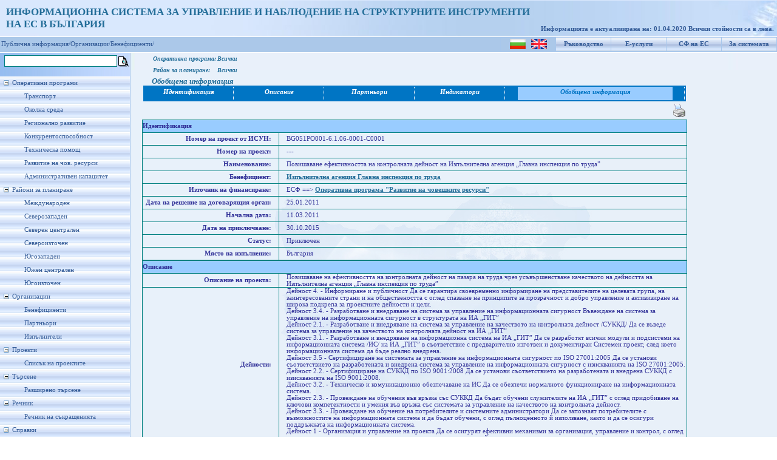

--- FILE ---
content_type: text/html; charset=utf-8
request_url: https://umispublic.government.bg/srchProjectInfo.aspx?org=beneficient&id=45753
body_size: 107808
content:

<!DOCTYPE html PUBLIC "-//W3C//DTD XHTML 1.0 Strict//EN" "http://www.w3.org/TR/xhtml1/DTD/xhtml1-strict.dtd">
<html xmlns="http://www.w3.org/1999/xhtml" xml:lang="en">
<head id="Head1"><meta http-equiv="X-UA-Compatible" content="IE=EmulateIE7" /><title>
	Проект - Обобщена информация
</title><link href="App_Themes/ThemeUmisPub/StyleSheet.css" rel="stylesheet" type="text/css" /><link rel="icon" type="image/ico" href="App_Themes/ThemeUmisPub/Images/favicon.ICO" /><link rel="shortcut icon" href="App_Themes/ThemeUmisPub/Images/favicon.ICO" />
    
    <script type="text/javascript">
        function clickFButton(e, buttonid) {
            var evt = e ? e : window.event;
            var bt = document.getElementById(buttonid);
            if (bt) {
                if (evt.keyCode == 13) {
                    bt.click();
                    return false;
                }
            }
        }   
    </script>
<link href="App_Themes/ThemeUmisPub/StyleSheet.css" type="text/css" rel="stylesheet" /><style type="text/css">
	.tvMainMenu_0 { text-decoration:none; }
	.tvMainMenu_1 { width:214px;padding:5px 0px 5px 0px; }
	.tvMainMenu_2 { border-style:none; }
	.tvMainMenu_3 { width:100%; }

</style></head>
<body class="MasterBodyClass">
    <form method="post" action="srchProjectInfo.aspx?org=beneficient&amp;id=45753" id="form1">
<div class="aspNetHidden">
<input type="hidden" name="tvMainMenu_ExpandState" id="tvMainMenu_ExpandState" value="ennnnnnnennnnnnnennnenenenen" />
<input type="hidden" name="tvMainMenu_SelectedNode" id="tvMainMenu_SelectedNode" value="" />
<input type="hidden" name="__EVENTTARGET" id="__EVENTTARGET" value="" />
<input type="hidden" name="__EVENTARGUMENT" id="__EVENTARGUMENT" value="" />
<input type="hidden" name="tvMainMenu_PopulateLog" id="tvMainMenu_PopulateLog" value="" />
<input type="hidden" name="__VIEWSTATE" id="__VIEWSTATE" value="/[base64]/[base64]/RitC70L3QuNGC0LXQu9C90LAg0LDQs9C10L3RhtC40Y8g4oCe0JPQu9Cw0LLQvdCwINC40L3RgdC/0LXQutGG0LjRjyDQv9C+INGC0YDRg9C00LDigJ1kZAIRDw8WBB8ABVfQmNC30L/RitC70L3QuNGC0LXQu9C90LAg0LDQs9C10L3RhtC40Y8g0JPQu9Cw0LLQvdCwINC40L3RgdC/0LXQutGG0LjRjyDQv9C+INGC0YDRg9C00LAeC05hdmlnYXRlVXJsBTRpQmVuZWZpY2llbnRQcm9qZWN0cy5hc3B4P29yZz1iZW5lZmljaWVudCZiZW5lZj0zMTc1ZGQCFQ8PFgIfAAUO0JXQodCkICAgPT0+ICBkZAIXDw8WBB8ABWDQntC/0LXRgNCw0YLQuNCy0L3QsCDQv9GA0L7Qs9GA0LDQvNCwICAi0KDQsNC30LLQuNGC0LjQtSDQvdCwINGH0L7QstC10YjQutC40YLQtSDRgNC10YHRg9GA0YHQuCIfBgUcb3BPUFByb2ZpbGVGaW5FeGVjLmFzcHg/[base64]/QsNC30LDRgNCwINC90LAg0YLRgNGD0LTQsCDRh9GA0LXQtyDRg9GB0YrQstGK0YDRiNC10L3RgdGC0LLQsNC90LUg0LrQsNGH0LXRgdGC0LLQvtGC0L4g0L3QsCDQtNC10LnQvdC+0YHRgtGC0LAg0L3QsCDQmNC30L/RitC70L3QuNGC0LXQu9C90LAg0LDQs9C10L3RhtC40Y8g4oCe0JPQu9Cw0LLQvdCwINC40L3RgdC/0LXQutGG0LjRjyDQv9C+INGC0YDRg9C00LDigJ1kZAIJDw8WAh8ABfsf0JTQtdC50L3QvtGB0YIgNC4gLSDQmNC90YTQvtGA0LzQuNGA0LDQvdC1INC4INC/[base64]/0LAsINC90LAg0LfQsNC40L3RgtC10YDQtdGB0L7QstCw0L3QuNGC0LUg0YHRgtGA0LDQvdC4INC4INC90LAg0L7QsdGJ0LXRgdGC0LLQtdC90L7RgdGC0YLQsCDRgSDQvtCz0LvQtdC0INGB0L/QsNC30LLQsNC90LUg0L3QsCDQv9GA0LjQvdGG0LjQv9C40YLQtSDQt9CwINC/0YDQvtC30YDQsNGH0L3QvtGB0YIg0Lgg0LTQvtCx0YDQviDRg9C/0YDQsNCy0LvQtdC90LjQtSDQuCDQsNC60YLQuNCy0LjQt9C40YDQsNC90LUg0L3QsCDRiNC40YDQvtC60LAg0L/QvtC00LrRgNC10L/QsCDQt9CwINC/[base64]/0YDQsNCy0LvQtdC90LjQtSDQvdCwINC40L3RhNC+0YDQvNCw0YbQuNC+0L3QvdCw0YLQsCDRgdC40LPRg9GA0L3QvtGB0YIg0JLRitCy0LXQttC00LDQvdC1INC90LAg0YHQuNGB0YLQtdC80LAg0LfQsCDRg9C/[base64]/0YDQsNCy0LvQtdC90LjQtSDQvdCwINC60LDRh9C10YHRgtCy0L7RgtC+INC90LAg0LrQvtC90YLRgNC+0LvQvdCw0YLQsCDQtNC10LnQvdC+0YHRgiAv0KHQo9Ca0JrQlC8g0JTQsCDRgdC1INCy0YrQstC10LTQtSDRgdC40YHRgtC10LzQsCDQt9CwINGD0L/[base64]/RgiDQstGB0LjRh9C60Lgg0LzQvtC00YPQu9C4INC4INC/0L7QtNGB0LjRgdGC0LXQvNC4INC90LAg0LjQvdGE0L7RgNC80LDRhtC40L7QvdC90LDRgtCwINGB0LjRgdGC0LXQvNCwIC/[base64]/[base64]/0L4gSVNPIDI3MDAxOjIwMDUg0JTQsCDRgdC1INGD0YHRgtCw0L3QvtCy0Lgg0YHRitC+0YLQstC10YLRgdGC0LLQuNC10YLQviDQvdCwINGA0LDQt9GA0LDQsdC+0YLQtdC90LDRgtCwINC4INCy0L3QtdC00YDQtdC90LAg0YHQuNGB0YLQtdC80LAg0LfQsCDRg9C/0YDQsNCy0LvQtdC90LjQtSDQvdCwINC40L3RhNC+0YDQvNCw0YbQuNC+0L3QvdCw0YLQsCDRgdC40LPRg9GA0L3QvtGB0YIg0YEg0LjQt9C40YHQutCy0LDQvdC40Y/RgtCwINC90LAgSVNPIDI3MDAxOjIwMDUuPGJyLz7QlNC10LnQvdC+0YHRgiAyLjIuIC0g0KHQtdGA0YLQuNGE0LjRhtC40YDQsNC90LUg0L3QsCDQodCj0JrQmtCUINC/[base64]/0LXRh9Cw0LLQsNC90LUg0L3QsCDQmNChINCU0LAg0YHQtSDQvtCx0LXQt9C/[base64]/[base64]/RgNC+0LLQtdC20LTQsNC90LUg0L3QsCDQvtCx0YPRh9C10L3QuNC1INC90LAg0L/QvtGC0YDQtdCx0LjRgtC10LvQuNGC0LUg0Lgg0YHQuNGB0YLQtdC80L3QuNGC0LUg0LDQtNC80LjQvdC40YHRgtGA0LDRgtC+0YDQuCDQlNCwINGB0LUg0LfQsNC/0L7Qt9C90LDRj9GCINC/[base64]/0L7Qu9C30LLQsNC90LUsINC60LDQutGC0L4g0Lgg0LTQsCDRgdC1INC+0YHQuNCz0YPRgNC4INC/0L7QtNC00YDRitC20LrQsNGC0LAg0L3QsCDQuNC90YTQvtGA0LzQsNGG0LjQvtC90L3QsNGC0LAg0YHQuNGB0YLQtdC80LAuPGJyLz7QlNC10LnQvdC+0YHRgiAxIC0g0J7RgNCz0LDQvdC40LfQsNGG0LjRjyDQuCDRg9C/0YDQsNCy0LvQtdC90LjQtSDQvdCwINC/0YDQvtC10LrRgtCwINCU0LAg0YHQtSDQvtGB0LjQs9GD0YDRj9GCINC10YTQtdC60YLQuNCy0L3QuCDQvNC10YXQsNC90LjQt9C80Lgg0LfQsCDQvtGA0LPQsNC90LjQt9Cw0YbQuNGPLCDRg9C/0YDQsNCy0LvQtdC90LjQtSDQuCDQutC+0L3RgtGA0L7Quywg0YEg0L7Qs9C70LXQtCDQs9Cw0YDQsNC90YLQuNGA0LDQvdC1INC90LAg0YLQvtGH0L3QvtGC0L4g0Lgg0LrQsNGH0LXRgdGC0LLQtdC90L4g0LjQt9C/0YrQu9C90LXQvdC40LUg0L3QsCDQv9GA0L7QtdC60YLQvdC40YLQtSDQtNC10LnQvdC+0YHRgtC4INC4INC/[base64]/[base64]/b3JnPWJlbmVmaWNpZW50JmJlbmVmPTgwNDQfAAUZ0KDQmNCd0JAg0JHQqtCb0JPQkNCg0JjQr2RkAgYPZBYCAgEPDxYEHwYFNGlCZW5lZmljaWVudFByb2plY3RzLmFzcHg/b3JnPWJlbmVmaWNpZW50JmJlbmVmPTkzMjEfAAUwItCQ0JnQodCY0JTQltCV0J0g0JrQntCg0J/[base64]/b3JnPWJlbmVmaWNpZW50JmJlbmVmPTE4MDMzHwAFKtCh0YLQtdGE0LDQvSDQn9Cw0LLQu9C+0LIg0JPQtdC+0YDQs9C40LXQsmRkAg8PZBYCAgEPDxYEHwYFNWlCZW5lZmljaWVudFByb2plY3RzLmFzcHg/[base64]/[base64]/RgNC+0LzQvtCc0LDQs+KAnWRkAhQPZBYCAgEPDxYEHwYFNWlCZW5lZmljaWVudFByb2plY3RzLmFzcHg/[base64]/[base64]" />
</div>

<script type="text/javascript">
//<![CDATA[
var theForm = document.forms['form1'];
if (!theForm) {
    theForm = document.form1;
}
function __doPostBack(eventTarget, eventArgument) {
    if (!theForm.onsubmit || (theForm.onsubmit() != false)) {
        theForm.__EVENTTARGET.value = eventTarget;
        theForm.__EVENTARGUMENT.value = eventArgument;
        theForm.submit();
    }
}
//]]>
</script>


<script src="/WebResource.axd?d=hhGRNHHpwfmh68tv2C-ttcimOJtnB4WwVsbBRuuJI8J8tzlJzVnBrJdLE4zAdUKfJazdJmWQXqfp8m36vsy0VNpB_jFzofpFJpnQjgqP9vk1&amp;t=635646909235417272" type="text/javascript"></script>


<script src="/WebResource.axd?d=bG68W4VlT3ugJMXVmYKSCLahltytb1ginht92MYe86qQAZwY_jtwprMshcb8YeVQ2yoJaxaaCVTv39gCDN8YsYCv6yvnbdVOcJbPNH5XPHI1&amp;t=635646909235417272" type="text/javascript"></script>
<script type="text/javascript">
//<![CDATA[

    function TreeView_PopulateNodeDoCallBack(context,param) {
        WebForm_DoCallback(context.data.treeViewID,param,TreeView_ProcessNodeData,context,TreeView_ProcessNodeData,false);
    }
var tvMainMenu_Data = null;//]]>
</script>

<div class="aspNetHidden">

	<input type="hidden" name="__VIEWSTATEGENERATOR" id="__VIEWSTATEGENERATOR" value="131A82F7" />
	<input type="hidden" name="__EVENTVALIDATION" id="__EVENTVALIDATION" value="/wEWCwKP/ufrDALj7r9wAuruy+4NAvWH/bkJAoTpxa0EAu3kgEAC2vv8pgMCmrTQpAwC7M/Z2AwCt7TEiw4Cw7/8zQouzo95wrTq9Us6TDVz88YQztAthzh+SvTvJbC5WW5fsA==" />
</div>
    <div id="upbackground">
        <div id="wrapper" style="background-position: left">
            <div id="header" style="left: 0px; top: 0px">
                <div style="padding-top: 10px; padding-left: 10px; font-size: 13pt; font-weight: bold;
                    color: #246E99;">
                    <span id="lblTitle">ИНФОРМАЦИОННА СИСТЕМА ЗА УПРАВЛЕНИЕ И НАБЛЮДЕНИЕ НА СТРУКТУРНИТЕ ИНСТРУМЕНТИ<br />НА ЕС В БЪЛГАРИЯ</span>
                    
                </div>
                <div id="version">
                    &nbsp;
                    
                </div>
                <div id="user">
                    <span id="lblRefreshDate">Информацията е актуализирана на: 01.04.2020
 Всички стойности са в лева.</span>
                </div>
            </div>
        </div>
    </div>
    <div id="blueline">
        <table id="menuup">
            <tr>
                <td style="padding-top: 1px;">
                    <input type="image" name="ctl00$ibtnLanguage_BG" id="ibtnLanguage_BG" title="Български" src="App_Themes/ThemeUmisPub/Images/flag_bg.png" />
                    &nbsp;
                    <input type="image" name="ctl00$ibtnLanguage_EN" id="ibtnLanguage_EN" title="English" src="App_Themes/ThemeUmisPub/Images/flag_en.gif" />
                </td>
                <td>
                    <a id="hlHelp" title="Ръководство за потребителя" href="UGuide_ISUN_7_UMISPublic.doc" target="_blank">Ръководство</a>
                </td>
                <td>
                    <a id="hlEservices" title="Е-услуги за електронно подаване и електронно отчитане" href="https://eumis.government.bg/" target="_blank">Е-услуги</a>
                </td>
                <td>
                    <a id="hlEuFunds" title="Структурни фондове на Европейския съюз" href="http://eufunds.bg" target="_blank">СФ на ЕС</a>
                </td>
                <td>
                    <a id="hplAbout" title="Кратко описание на системата" href="About.aspx">За системата</a>
                </td>
            </tr>
        </table>
        
        <table id="menuup1">
            <tr>
                <td>
                    <a  style="color: #365d98; text-decoration: none" target="_self" href="Default.aspx">Публична информация/</a><a   style="color: #365d98; text-decoration: none" target="_self" href="iBeneficieries.aspx">Организации/</a><a  style="color: #365d98; text-decoration: none" target="_self" href="iBeneficieries.aspx">Бенефициенти/</a>
                </td>
            </tr>
        </table>
        
    </div>
    
    <table border="0" cellpadding="0" cellspacing="2">
        <tr>
            <td>
                <input name="ctl00$txtFastSrch" type="text" id="txtFastSrch" onkeypress="return clickFButton(event,&#39;ibtnFSearch&#39;)" style="font-size:Small;width: 180px; border: 1px solid teal;
                    margin: 1px 0px 1px 5px; font-family: Verdana; font-size: 12px;" />
            </td>
            <td style="padding-top: 4px;">
                <input type="image" name="ctl00$ibtnFSearch" id="ibtnFSearch" title="Търсенето се извършва по поне една от думите в израза" src="App_Themes/ThemeUmisPub/Images/Choice.gif" />
            </td>
        </tr>
    </table>
    <div id="mainbackground">
        <div id="leftcolumn">
            <div id="menuleft">
                <div>
                    <a href="#tvMainMenu_SkipLink"><img alt="Skip Navigation Links." src="/WebResource.axd?d=MuVnDyXXOBVNbygEaY7f56h1yU_Kz-McY5wKojWFLcKHyWSPsc7W61tuAvBSAtFr6Aq3JISFzWZ-pZXcrzBklu6xNb73evwP-D3LFwRjtD81&amp;t=635646909235417272" width="0" height="0" style="border-width:0px;" /></a><div id="tvMainMenu" class="MenuLeft" style="width:100%;">
	<table cellpadding="0" cellspacing="0" style="border-width:0;">
		<tr>
			<td><a id="tvMainMenun0" href="javascript:TreeView_ToggleNode(tvMainMenu_Data,0,document.getElementById(&#39;tvMainMenun0&#39;),&#39; &#39;,document.getElementById(&#39;tvMainMenun0Nodes&#39;))"><img src="/WebResource.axd?d=q8gJwtJHvIwkAnji2c5Apy9cus812dNroNLYA0Ej1ml919EzcU47VpKACf8IXZ8y942g7uYBVJ1cd_YUb6sW0r_A7OuShyoiUwWf3pYjk2a0V00U64jrmQ_tXer8QlrO0&amp;t=635646909235417272" alt="Collapse Оперативни програми" style="border-width:0;" /></a></td><td class="tvMainMenu_1" onmouseover="TreeView_HoverNode(tvMainMenu_Data, this)" onmouseout="TreeView_UnhoverNode(this)"><a class="tvMainMenu_0" href="/opOperationalProgramms.aspx" title="Информация за изпълнението на Оперативните програми" id="tvMainMenut0">Оперативни програми</a></td>
		</tr>
	</table><div id="tvMainMenun0Nodes" style="display:block;">
		<table cellpadding="0" cellspacing="0" style="border-width:0;">
			<tr>
				<td><div style="width:20px;height:1px"></div></td><td><img src="/WebResource.axd?d=RzmYCdUVu1j1oE40BVcgD3dzJbW0lNRuJXgMKr4YBftyxo3BT1XUG2sk_BwPH5I29oJZBObtx7Elw86BTlfa_OSXz14u-MJ1978qCEbW5OxE0RYo3gOTPf2pk95lccX_0&amp;t=635646909235417272" alt="" /></td><td class="tvMainMenu_1" onmouseover="TreeView_HoverNode(tvMainMenu_Data, this)" onmouseout="TreeView_UnhoverNode(this)"><a class="tvMainMenu_0" href="/opOPProfileFinExec.aspx?op=6" title="Профил на ОПТ - финансово изпълнение" id="tvMainMenut1">Транспорт</a></td>
			</tr>
		</table><table cellpadding="0" cellspacing="0" style="border-width:0;">
			<tr>
				<td><div style="width:20px;height:1px"></div></td><td><img src="/WebResource.axd?d=RzmYCdUVu1j1oE40BVcgD3dzJbW0lNRuJXgMKr4YBftyxo3BT1XUG2sk_BwPH5I29oJZBObtx7Elw86BTlfa_OSXz14u-MJ1978qCEbW5OxE0RYo3gOTPf2pk95lccX_0&amp;t=635646909235417272" alt="" /></td><td class="tvMainMenu_1" onmouseover="TreeView_HoverNode(tvMainMenu_Data, this)" onmouseout="TreeView_UnhoverNode(this)"><a class="tvMainMenu_0" href="/opOPProfileFinExec.aspx?op=7" title="Профил на ОПОС - финансово изпълнение" id="tvMainMenut2">Околна среда</a></td>
			</tr>
		</table><table cellpadding="0" cellspacing="0" style="border-width:0;">
			<tr>
				<td><div style="width:20px;height:1px"></div></td><td><img src="/WebResource.axd?d=RzmYCdUVu1j1oE40BVcgD3dzJbW0lNRuJXgMKr4YBftyxo3BT1XUG2sk_BwPH5I29oJZBObtx7Elw86BTlfa_OSXz14u-MJ1978qCEbW5OxE0RYo3gOTPf2pk95lccX_0&amp;t=635646909235417272" alt="" /></td><td class="tvMainMenu_1" onmouseover="TreeView_HoverNode(tvMainMenu_Data, this)" onmouseout="TreeView_UnhoverNode(this)"><a class="tvMainMenu_0" href="/opOPProfileFinExec.aspx?op=3" title="Профил на ОПРР - финансово изпълнение" id="tvMainMenut3">Регионално развитие</a></td>
			</tr>
		</table><table cellpadding="0" cellspacing="0" style="border-width:0;">
			<tr>
				<td><div style="width:20px;height:1px"></div></td><td><img src="/WebResource.axd?d=RzmYCdUVu1j1oE40BVcgD3dzJbW0lNRuJXgMKr4YBftyxo3BT1XUG2sk_BwPH5I29oJZBObtx7Elw86BTlfa_OSXz14u-MJ1978qCEbW5OxE0RYo3gOTPf2pk95lccX_0&amp;t=635646909235417272" alt="" /></td><td class="tvMainMenu_1" onmouseover="TreeView_HoverNode(tvMainMenu_Data, this)" onmouseout="TreeView_UnhoverNode(this)"><a class="tvMainMenu_0" href="/opOPProfileFinExec.aspx?op=5" title="Профил на ОПК - финансово изпълнение" id="tvMainMenut4">Конкурентоспособност</a></td>
			</tr>
		</table><table cellpadding="0" cellspacing="0" style="border-width:0;">
			<tr>
				<td><div style="width:20px;height:1px"></div></td><td><img src="/WebResource.axd?d=RzmYCdUVu1j1oE40BVcgD3dzJbW0lNRuJXgMKr4YBftyxo3BT1XUG2sk_BwPH5I29oJZBObtx7Elw86BTlfa_OSXz14u-MJ1978qCEbW5OxE0RYo3gOTPf2pk95lccX_0&amp;t=635646909235417272" alt="" /></td><td class="tvMainMenu_1" onmouseover="TreeView_HoverNode(tvMainMenu_Data, this)" onmouseout="TreeView_UnhoverNode(this)"><a class="tvMainMenu_0" href="/opOPProfileFinExec.aspx?op=4" title="Профил на ОПТП - финансово изпълнение" id="tvMainMenut5">Техническа помощ</a></td>
			</tr>
		</table><table cellpadding="0" cellspacing="0" style="border-width:0;">
			<tr>
				<td><div style="width:20px;height:1px"></div></td><td><img src="/WebResource.axd?d=RzmYCdUVu1j1oE40BVcgD3dzJbW0lNRuJXgMKr4YBftyxo3BT1XUG2sk_BwPH5I29oJZBObtx7Elw86BTlfa_OSXz14u-MJ1978qCEbW5OxE0RYo3gOTPf2pk95lccX_0&amp;t=635646909235417272" alt="" /></td><td class="tvMainMenu_1" onmouseover="TreeView_HoverNode(tvMainMenu_Data, this)" onmouseout="TreeView_UnhoverNode(this)"><a class="tvMainMenu_0" href="/opOPProfileFinExec.aspx?op=1" title="Профил на ОПРЧР - финансово изпълнение" id="tvMainMenut6">Развитие на чов. ресурси</a></td>
			</tr>
		</table><table cellpadding="0" cellspacing="0" style="border-width:0;">
			<tr>
				<td><div style="width:20px;height:1px"></div></td><td><img src="/WebResource.axd?d=RzmYCdUVu1j1oE40BVcgD3dzJbW0lNRuJXgMKr4YBftyxo3BT1XUG2sk_BwPH5I29oJZBObtx7Elw86BTlfa_OSXz14u-MJ1978qCEbW5OxE0RYo3gOTPf2pk95lccX_0&amp;t=635646909235417272" alt="" /></td><td class="tvMainMenu_1" onmouseover="TreeView_HoverNode(tvMainMenu_Data, this)" onmouseout="TreeView_UnhoverNode(this)"><a class="tvMainMenu_0" href="/opOPProfileFinExec.aspx?op=2" title="Профил на ОПАК - финансово изпълнение" id="tvMainMenut7">Административен капацитет</a></td>
			</tr>
		</table>
	</div><table cellpadding="0" cellspacing="0" style="border-width:0;">
		<tr>
			<td><a id="tvMainMenun8" href="javascript:TreeView_ToggleNode(tvMainMenu_Data,8,document.getElementById(&#39;tvMainMenun8&#39;),&#39; &#39;,document.getElementById(&#39;tvMainMenun8Nodes&#39;))"><img src="/WebResource.axd?d=q8gJwtJHvIwkAnji2c5Apy9cus812dNroNLYA0Ej1ml919EzcU47VpKACf8IXZ8y942g7uYBVJ1cd_YUb6sW0r_A7OuShyoiUwWf3pYjk2a0V00U64jrmQ_tXer8QlrO0&amp;t=635646909235417272" alt="Collapse Райони за планиране" style="border-width:0;" /></a></td><td class="tvMainMenu_1" onmouseover="TreeView_HoverNode(tvMainMenu_Data, this)" onmouseout="TreeView_UnhoverNode(this)"><a class="tvMainMenu_0" href="/prPlanningRegions.aspx?pr=4" title="Райони за планиране" id="tvMainMenut8">Райони за планиране</a></td>
		</tr>
	</table><div id="tvMainMenun8Nodes" style="display:block;">
		<table cellpadding="0" cellspacing="0" style="border-width:0;">
			<tr>
				<td><div style="width:20px;height:1px"></div></td><td><img src="/WebResource.axd?d=RzmYCdUVu1j1oE40BVcgD3dzJbW0lNRuJXgMKr4YBftyxo3BT1XUG2sk_BwPH5I29oJZBObtx7Elw86BTlfa_OSXz14u-MJ1978qCEbW5OxE0RYo3gOTPf2pk95lccX_0&amp;t=635646909235417272" alt="" /></td><td class="tvMainMenu_1" onmouseover="TreeView_HoverNode(tvMainMenu_Data, this)" onmouseout="TreeView_UnhoverNode(this)"><a class="tvMainMenu_0" href="/prPlanningRegions.aspx?pr=999" title="Международен" id="tvMainMenut9">Международен</a></td>
			</tr>
		</table><table cellpadding="0" cellspacing="0" style="border-width:0;">
			<tr>
				<td><div style="width:20px;height:1px"></div></td><td><img src="/WebResource.axd?d=RzmYCdUVu1j1oE40BVcgD3dzJbW0lNRuJXgMKr4YBftyxo3BT1XUG2sk_BwPH5I29oJZBObtx7Elw86BTlfa_OSXz14u-MJ1978qCEbW5OxE0RYo3gOTPf2pk95lccX_0&amp;t=635646909235417272" alt="" /></td><td class="tvMainMenu_1" onmouseover="TreeView_HoverNode(tvMainMenu_Data, this)" onmouseout="TreeView_UnhoverNode(this)"><a class="tvMainMenu_0" href="/prPlanningRegions.aspx?pr=1003" title="Северозападен" id="tvMainMenut10">Северозападен</a></td>
			</tr>
		</table><table cellpadding="0" cellspacing="0" style="border-width:0;">
			<tr>
				<td><div style="width:20px;height:1px"></div></td><td><img src="/WebResource.axd?d=RzmYCdUVu1j1oE40BVcgD3dzJbW0lNRuJXgMKr4YBftyxo3BT1XUG2sk_BwPH5I29oJZBObtx7Elw86BTlfa_OSXz14u-MJ1978qCEbW5OxE0RYo3gOTPf2pk95lccX_0&amp;t=635646909235417272" alt="" /></td><td class="tvMainMenu_1" onmouseover="TreeView_HoverNode(tvMainMenu_Data, this)" onmouseout="TreeView_UnhoverNode(this)"><a class="tvMainMenu_0" href="/prPlanningRegions.aspx?pr=1001" title="Северен централен" id="tvMainMenut11">Северен централен</a></td>
			</tr>
		</table><table cellpadding="0" cellspacing="0" style="border-width:0;">
			<tr>
				<td><div style="width:20px;height:1px"></div></td><td><img src="/WebResource.axd?d=RzmYCdUVu1j1oE40BVcgD3dzJbW0lNRuJXgMKr4YBftyxo3BT1XUG2sk_BwPH5I29oJZBObtx7Elw86BTlfa_OSXz14u-MJ1978qCEbW5OxE0RYo3gOTPf2pk95lccX_0&amp;t=635646909235417272" alt="" /></td><td class="tvMainMenu_1" onmouseover="TreeView_HoverNode(tvMainMenu_Data, this)" onmouseout="TreeView_UnhoverNode(this)"><a class="tvMainMenu_0" href="/prPlanningRegions.aspx?pr=1002" title="Североизточен" id="tvMainMenut12">Североизточен</a></td>
			</tr>
		</table><table cellpadding="0" cellspacing="0" style="border-width:0;">
			<tr>
				<td><div style="width:20px;height:1px"></div></td><td><img src="/WebResource.axd?d=RzmYCdUVu1j1oE40BVcgD3dzJbW0lNRuJXgMKr4YBftyxo3BT1XUG2sk_BwPH5I29oJZBObtx7Elw86BTlfa_OSXz14u-MJ1978qCEbW5OxE0RYo3gOTPf2pk95lccX_0&amp;t=635646909235417272" alt="" /></td><td class="tvMainMenu_1" onmouseover="TreeView_HoverNode(tvMainMenu_Data, this)" onmouseout="TreeView_UnhoverNode(this)"><a class="tvMainMenu_0" href="/prPlanningRegions.aspx?pr=1006" title="Югозападен" id="tvMainMenut13">Югозападен</a></td>
			</tr>
		</table><table cellpadding="0" cellspacing="0" style="border-width:0;">
			<tr>
				<td><div style="width:20px;height:1px"></div></td><td><img src="/WebResource.axd?d=RzmYCdUVu1j1oE40BVcgD3dzJbW0lNRuJXgMKr4YBftyxo3BT1XUG2sk_BwPH5I29oJZBObtx7Elw86BTlfa_OSXz14u-MJ1978qCEbW5OxE0RYo3gOTPf2pk95lccX_0&amp;t=635646909235417272" alt="" /></td><td class="tvMainMenu_1" onmouseover="TreeView_HoverNode(tvMainMenu_Data, this)" onmouseout="TreeView_UnhoverNode(this)"><a class="tvMainMenu_0" href="/prPlanningRegions.aspx?pr=1004" title="Южен централен" id="tvMainMenut14">Южен централен</a></td>
			</tr>
		</table><table cellpadding="0" cellspacing="0" style="border-width:0;">
			<tr>
				<td><div style="width:20px;height:1px"></div></td><td><img src="/WebResource.axd?d=RzmYCdUVu1j1oE40BVcgD3dzJbW0lNRuJXgMKr4YBftyxo3BT1XUG2sk_BwPH5I29oJZBObtx7Elw86BTlfa_OSXz14u-MJ1978qCEbW5OxE0RYo3gOTPf2pk95lccX_0&amp;t=635646909235417272" alt="" /></td><td class="tvMainMenu_1" onmouseover="TreeView_HoverNode(tvMainMenu_Data, this)" onmouseout="TreeView_UnhoverNode(this)"><a class="tvMainMenu_0" href="/prPlanningRegions.aspx?pr=1005" title="Югоизточен" id="tvMainMenut15">Югоизточен</a></td>
			</tr>
		</table>
	</div><table cellpadding="0" cellspacing="0" style="border-width:0;">
		<tr>
			<td><a id="tvMainMenun16" href="javascript:TreeView_ToggleNode(tvMainMenu_Data,16,document.getElementById(&#39;tvMainMenun16&#39;),&#39; &#39;,document.getElementById(&#39;tvMainMenun16Nodes&#39;))"><img src="/WebResource.axd?d=q8gJwtJHvIwkAnji2c5Apy9cus812dNroNLYA0Ej1ml919EzcU47VpKACf8IXZ8y942g7uYBVJ1cd_YUb6sW0r_A7OuShyoiUwWf3pYjk2a0V00U64jrmQ_tXer8QlrO0&amp;t=635646909235417272" alt="Collapse Организации" style="border-width:0;" /></a></td><td class="tvMainMenu_1"><span class="tvMainMenu_0" title="Организации" id="tvMainMenut16">Организации</span></td>
		</tr>
	</table><div id="tvMainMenun16Nodes" style="display:block;">
		<table cellpadding="0" cellspacing="0" style="border-width:0;">
			<tr>
				<td><div style="width:20px;height:1px"></div></td><td><img src="/WebResource.axd?d=RzmYCdUVu1j1oE40BVcgD3dzJbW0lNRuJXgMKr4YBftyxo3BT1XUG2sk_BwPH5I29oJZBObtx7Elw86BTlfa_OSXz14u-MJ1978qCEbW5OxE0RYo3gOTPf2pk95lccX_0&amp;t=635646909235417272" alt="" /></td><td class="tvMainMenu_1" onmouseover="TreeView_HoverNode(tvMainMenu_Data, this)" onmouseout="TreeView_UnhoverNode(this)"><a class="tvMainMenu_0" href="/iBeneficieries.aspx" title="Бенефициенти" id="tvMainMenut17">Бенефициенти</a></td>
			</tr>
		</table><table cellpadding="0" cellspacing="0" style="border-width:0;">
			<tr>
				<td><div style="width:20px;height:1px"></div></td><td><img src="/WebResource.axd?d=RzmYCdUVu1j1oE40BVcgD3dzJbW0lNRuJXgMKr4YBftyxo3BT1XUG2sk_BwPH5I29oJZBObtx7Elw86BTlfa_OSXz14u-MJ1978qCEbW5OxE0RYo3gOTPf2pk95lccX_0&amp;t=635646909235417272" alt="" /></td><td class="tvMainMenu_1" onmouseover="TreeView_HoverNode(tvMainMenu_Data, this)" onmouseout="TreeView_UnhoverNode(this)"><a class="tvMainMenu_0" href="/iPartners.aspx" title="Партньори" id="tvMainMenut18">Партньори</a></td>
			</tr>
		</table><table cellpadding="0" cellspacing="0" style="border-width:0;">
			<tr>
				<td><div style="width:20px;height:1px"></div></td><td><img src="/WebResource.axd?d=RzmYCdUVu1j1oE40BVcgD3dzJbW0lNRuJXgMKr4YBftyxo3BT1XUG2sk_BwPH5I29oJZBObtx7Elw86BTlfa_OSXz14u-MJ1978qCEbW5OxE0RYo3gOTPf2pk95lccX_0&amp;t=635646909235417272" alt="" /></td><td class="tvMainMenu_1" onmouseover="TreeView_HoverNode(tvMainMenu_Data, this)" onmouseout="TreeView_UnhoverNode(this)"><a class="tvMainMenu_0" href="/iExecutors.aspx" title="Изпълнители" id="tvMainMenut19">Изпълнители</a></td>
			</tr>
		</table>
	</div><table cellpadding="0" cellspacing="0" style="border-width:0;">
		<tr>
			<td><a id="tvMainMenun20" href="javascript:TreeView_ToggleNode(tvMainMenu_Data,20,document.getElementById(&#39;tvMainMenun20&#39;),&#39; &#39;,document.getElementById(&#39;tvMainMenun20Nodes&#39;))"><img src="/WebResource.axd?d=q8gJwtJHvIwkAnji2c5Apy9cus812dNroNLYA0Ej1ml919EzcU47VpKACf8IXZ8y942g7uYBVJ1cd_YUb6sW0r_A7OuShyoiUwWf3pYjk2a0V00U64jrmQ_tXer8QlrO0&amp;t=635646909235417272" alt="Collapse Проекти" style="border-width:0;" /></a></td><td class="tvMainMenu_1"><span class="tvMainMenu_0" title="Проекти" id="tvMainMenut20">Проекти</span></td>
		</tr>
	</table><div id="tvMainMenun20Nodes" style="display:block;">
		<table cellpadding="0" cellspacing="0" style="border-width:0;">
			<tr>
				<td><div style="width:20px;height:1px"></div></td><td><img src="/WebResource.axd?d=RzmYCdUVu1j1oE40BVcgD3dzJbW0lNRuJXgMKr4YBftyxo3BT1XUG2sk_BwPH5I29oJZBObtx7Elw86BTlfa_OSXz14u-MJ1978qCEbW5OxE0RYo3gOTPf2pk95lccX_0&amp;t=635646909235417272" alt="" /></td><td class="tvMainMenu_1" onmouseover="TreeView_HoverNode(tvMainMenu_Data, this)" onmouseout="TreeView_UnhoverNode(this)"><a class="tvMainMenu_0" href="/prProcedureProjectsInfo.aspx?op=-1&amp;proc=-2&amp;clear=1" title="Списък на проектите" id="tvMainMenut21">Списък на проектите</a></td>
			</tr>
		</table>
	</div><table cellpadding="0" cellspacing="0" style="border-width:0;">
		<tr>
			<td><a id="tvMainMenun22" href="javascript:TreeView_ToggleNode(tvMainMenu_Data,22,document.getElementById(&#39;tvMainMenun22&#39;),&#39; &#39;,document.getElementById(&#39;tvMainMenun22Nodes&#39;))"><img src="/WebResource.axd?d=q8gJwtJHvIwkAnji2c5Apy9cus812dNroNLYA0Ej1ml919EzcU47VpKACf8IXZ8y942g7uYBVJ1cd_YUb6sW0r_A7OuShyoiUwWf3pYjk2a0V00U64jrmQ_tXer8QlrO0&amp;t=635646909235417272" alt="Collapse Търсене" style="border-width:0;" /></a></td><td class="tvMainMenu_1"><span class="tvMainMenu_0" title="Търсене" id="tvMainMenut22">Търсене</span></td>
		</tr>
	</table><div id="tvMainMenun22Nodes" style="display:block;">
		<table cellpadding="0" cellspacing="0" style="border-width:0;">
			<tr>
				<td><div style="width:20px;height:1px"></div></td><td><img src="/WebResource.axd?d=RzmYCdUVu1j1oE40BVcgD3dzJbW0lNRuJXgMKr4YBftyxo3BT1XUG2sk_BwPH5I29oJZBObtx7Elw86BTlfa_OSXz14u-MJ1978qCEbW5OxE0RYo3gOTPf2pk95lccX_0&amp;t=635646909235417272" alt="" /></td><td class="tvMainMenu_1" onmouseover="TreeView_HoverNode(tvMainMenu_Data, this)" onmouseout="TreeView_UnhoverNode(this)"><a class="tvMainMenu_0" href="/srchExtSearch.aspx" title="Разширено търсене" id="tvMainMenut23">Разширено търсене</a></td>
			</tr>
		</table>
	</div><table cellpadding="0" cellspacing="0" style="border-width:0;">
		<tr>
			<td><a id="tvMainMenun24" href="javascript:TreeView_ToggleNode(tvMainMenu_Data,24,document.getElementById(&#39;tvMainMenun24&#39;),&#39; &#39;,document.getElementById(&#39;tvMainMenun24Nodes&#39;))"><img src="/WebResource.axd?d=q8gJwtJHvIwkAnji2c5Apy9cus812dNroNLYA0Ej1ml919EzcU47VpKACf8IXZ8y942g7uYBVJ1cd_YUb6sW0r_A7OuShyoiUwWf3pYjk2a0V00U64jrmQ_tXer8QlrO0&amp;t=635646909235417272" alt="Collapse Речник" style="border-width:0;" /></a></td><td class="tvMainMenu_1"><span class="tvMainMenu_0" title="Речник" id="tvMainMenut24">Речник</span></td>
		</tr>
	</table><div id="tvMainMenun24Nodes" style="display:block;">
		<table cellpadding="0" cellspacing="0" style="border-width:0;">
			<tr>
				<td><div style="width:20px;height:1px"></div></td><td><img src="/WebResource.axd?d=RzmYCdUVu1j1oE40BVcgD3dzJbW0lNRuJXgMKr4YBftyxo3BT1XUG2sk_BwPH5I29oJZBObtx7Elw86BTlfa_OSXz14u-MJ1978qCEbW5OxE0RYo3gOTPf2pk95lccX_0&amp;t=635646909235417272" alt="" /></td><td class="tvMainMenu_1" onmouseover="TreeView_HoverNode(tvMainMenu_Data, this)" onmouseout="TreeView_UnhoverNode(this)"><a class="tvMainMenu_0" href="/Dictionary.aspx" title="Речник на съкращенията" id="tvMainMenut25">Речник на съкращенията</a></td>
			</tr>
		</table>
	</div><table cellpadding="0" cellspacing="0" style="border-width:0;">
		<tr>
			<td><a id="tvMainMenun26" href="javascript:TreeView_ToggleNode(tvMainMenu_Data,26,document.getElementById(&#39;tvMainMenun26&#39;),&#39; &#39;,document.getElementById(&#39;tvMainMenun26Nodes&#39;))"><img src="/WebResource.axd?d=q8gJwtJHvIwkAnji2c5Apy9cus812dNroNLYA0Ej1ml919EzcU47VpKACf8IXZ8y942g7uYBVJ1cd_YUb6sW0r_A7OuShyoiUwWf3pYjk2a0V00U64jrmQ_tXer8QlrO0&amp;t=635646909235417272" alt="Collapse Справки" style="border-width:0;" /></a></td><td class="tvMainMenu_1"><span class="tvMainMenu_0" title="Справки" id="tvMainMenut26">Справки</span></td>
		</tr>
	</table><div id="tvMainMenun26Nodes" style="display:block;">
		<table cellpadding="0" cellspacing="0" style="border-width:0;">
			<tr>
				<td><div style="width:20px;height:1px"></div></td><td><img src="/WebResource.axd?d=RzmYCdUVu1j1oE40BVcgD3dzJbW0lNRuJXgMKr4YBftyxo3BT1XUG2sk_BwPH5I29oJZBObtx7Elw86BTlfa_OSXz14u-MJ1978qCEbW5OxE0RYo3gOTPf2pk95lccX_0&amp;t=635646909235417272" alt="" /></td><td class="tvMainMenu_1" onmouseover="TreeView_HoverNode(tvMainMenu_Data, this)" onmouseout="TreeView_UnhoverNode(this)"><a class="tvMainMenu_0" href="/rptReports.aspx" title="Справки публичен модул" id="tvMainMenut27">Справки публичен модул</a></td>
			</tr>
		</table>
	</div>
</div><a id="tvMainMenu_SkipLink"></a>
                    &nbsp;
                    
                    <div id="eu">
                    </div>
                </div>
            </div>
        </div>
        <div id="titlecontent">
            
<table>
    <tr>
        <td>
            <span id="ctlProgramRegionLevel1_Label1" style="color:#246E99;font-size:X-Small;">Оперативна програма:</span>
        </td>
        <td>
            <span id="ctlProgramRegionLevel1_lblProgrm" style="color:#246E99;font-size:X-Small;">Всички</span>
        </td>
        <td>
            
            
            
        </td>
    </tr>
    <tr>
        <td>
            <span id="ctlProgramRegionLevel1_Label2" style="color:#246E99;font-size:X-Small;">Район за планиране:</span>
        </td>
        <td>
            <span id="ctlProgramRegionLevel1_lblRegion" style="color:#246E99;font-size:X-Small;">Всички</span>
        </td>
        <td width="15">
            &nbsp;
        </td>
    </tr>
</table>

            <span id="lblContent" style="color:#246E99;font-size:Small;">Обобщена информация</span>
        </div>
        <div id="contentwrapperDebt">
            &nbsp;
    <br />
    <br />
    <table style="width: 100%; padding-right: 0px; padding-left: 0px; padding-bottom: 0px;
        margin: 0px; padding-top: 0px;">
        <tr>
            <td style="width: 100%" colspan="2">
                <table id="menuinside" style="top: 0px; right: 0px; width: 90%">
                    <tr>
                        <td style="height: 22px; width: 15%; text-align: center;" align="center">
                            <a id="ContentPlaceHolder1_lnkButtonIdentification" href="javascript:__doPostBack(&#39;ctl00$ContentPlaceHolder1$lnkButtonIdentification&#39;,&#39;&#39;)" style="display:inline-block;background-color:#0075C4;height:22px;width:90%;">Идентификация</a>
                        </td>
                        <td style="height: 22px; width: 15%; text-align: center;" align="center">
                            <a id="ContentPlaceHolder1_lnkButtonDescription" href="javascript:__doPostBack(&#39;ctl00$ContentPlaceHolder1$lnkButtonDescription&#39;,&#39;&#39;)" style="display:inline-block;background-color:#0075C4;height:22px;width:90%;">Описание</a>
                        </td>
                        <td style="height: 22px; width: 15%; text-align: center;" align="center">
                            <a id="ContentPlaceHolder1_lnkButtonPartners" href="javascript:__doPostBack(&#39;ctl00$ContentPlaceHolder1$lnkButtonPartners&#39;,&#39;&#39;)" style="display:inline-block;background-color:#0075C4;height:22px;width:90%;">Партньори</a>
                        </td>
                        
                        <td style="height: 22px; width: 15%; text-align: center;" align="center">
                            <a id="ContentPlaceHolder1_lnkButtonIndicators" href="javascript:__doPostBack(&#39;ctl00$ContentPlaceHolder1$lnkButtonIndicators&#39;,&#39;&#39;)" style="display:inline-block;background-color:#0075C4;height:22px;width:90%;">Индикатори</a>
                        </td>
                        
                        <td style="height: 22px; width: 30%; text-align: center;" align="center">
                            <a id="ContentPlaceHolder1_lnkButtonFullInfo" href="javascript:__doPostBack(&#39;ctl00$ContentPlaceHolder1$lnkButtonFullInfo&#39;,&#39;&#39;)" style="display:inline-block;color:#0075C4;background-color:#99CCFF;height:22px;width:90%;">Обобщена информация</a>
                        </td>
                    </tr>
                </table>
            </td>
        </tr>
    </table>
    <table style="padding-right: 0px; padding-left: 0px; padding-bottom: 0px; margin: 0px;
        width: 90%; padding-top: 0px">
        <tr>
            <td style="width: 95%">
            </td>
            <td style="width: 5%" align="right">
                <input type="image" name="ctl00$ContentPlaceHolder1$ibtnPrint" id="ContentPlaceHolder1_ibtnPrint" title="Печат" src="App_Themes/ThemeUmisPub/Images/print.gif" />
            </td>
        </tr>
    </table>
    <div id="ContentPlaceHolder1_divIdentification">
        <table class="InfoTable">
            <tr class="InfoHeader">
                <td style="width: 100%" colspan="2">
                    Идентификация
                </td>
            </tr>
            <tr>
                <td class="InfoLeftColumn">
                    Номер на проект от ИСУН:
                </td>
                <td class="InfoRightColumn">
                    <span id="ContentPlaceHolder1_lblProjectNameISUN_Text" class="InfoLabel">BG051PO001-6.1.06-0001-C0001</span>
                </td>
            </tr>
            <tr>
                <td class="InfoLeftColumn">
                    Номер на проект:
                </td>
                <td class="InfoRightColumn">
                    <span id="ContentPlaceHolder1_lblProjectNumber_Text" class="InfoLabel">---</span>
                </td>
            </tr>
            <tr>
                <td class="InfoLeftColumn">
                    Наименование:
                </td>
                <td class="InfoRightColumn">
                    <span id="ContentPlaceHolder1_lblTitle_Text" class="InfoLabel">Повишаване ефективността на контролната дейност на Изпълнителна агенция „Главна инспекция по труда”</span>
                </td>
            </tr>
            <tr>
                <td class="InfoLeftColumn">
                    Бенефициент:
                </td>
                <td class="InfoRightColumn">
                    <a id="ContentPlaceHolder1_hplBeneficient" class="InfoLabel" href="iBeneficientProjects.aspx?org=beneficient&amp;benef=3175" target="_parent" style="font-weight:bold;">Изпълнителна агенция Главна инспекция по труда</a>
                    
                </td>
            </tr>
            <tr>
                <td class="InfoLeftColumn">
                    Източник на финансиране:
                </td>
                <td class="InfoRightColumn">
                    <span id="ContentPlaceHolder1_lblPartnersFinanceSource" class="InfoLabel">ЕСФ   ==>  </span>
                    <a id="ContentPlaceHolder1_hplOperativeProgram" class="InfoLabel" href="opOPProfileFinExec.aspx?op=1" target="_parent" style="font-weight:bold;">Оперативна програма  "Развитие на човешките ресурси"</a>
                </td>
            </tr>
            <tr>
                <td class="InfoLeftColumn">
                    Дата на решение на договарящия орган:
                </td>
                <td class="InfoRightColumn">
                    <span id="ContentPlaceHolder1_lblRealApproved_Text" class="InfoLabel">25.01.2011</span>
                </td>
            </tr>
            <tr>
                <td class="InfoLeftColumn">
                    Начална дата:
                </td>
                <td class="InfoRightColumn">
                    <span id="ContentPlaceHolder1_lblProjectStart_Text" class="InfoLabel">11.03.2011</span>
                </td>
            </tr>
            <tr>
                <td class="InfoLeftColumn">
                    Дата на приключване:
                </td>
                <td class="InfoRightColumn">
                    <span id="ContentPlaceHolder1_lblProjectEnd_Text" class="InfoLabel">30.10.2015</span>
                </td>
            </tr>
            <tr>
                <td class="InfoLeftColumn">
                    Статус:
                </td>
                <td class="InfoRightColumn">
                    <span id="ContentPlaceHolder1_lblProjectStatus_Text" class="InfoLabel">Приключен</span>
                </td>
            </tr>
            <tr>
                <td class="InfoLeftColumn">
                    Място на изпълнение:
                </td>
                <td class="InfoRightColumn">
                    <span id="ContentPlaceHolder1_lblProjectRegion_Text" class="InfoLabel">България</span>
                </td>
            </tr>
        </table>
    </div>
    <div id="ContentPlaceHolder1_divDescription">
        <table class="InfoTable">
            <tr class="InfoHeader">
                <td style="width: 100%" colspan="2">
                    Описание
                </td>
            </tr>
            <tr>
                <td class="InfoLeftColumn">
                    Описание на проекта:
                </td>
                <td class="InfoRightColumn">
                    <span id="ContentPlaceHolder1_lblProjectDescription" class="InfoLabel">Повишаване на ефективността на контролната дейност на пазара на труда чрез усъвършенстване качеството на дейността на Изпълнителна агенция „Главна инспекция по труда”</span>
                </td>
            </tr>
            <tr>
                <td class="InfoLeftColumn">
                    Дейности:
                </td>
                <td class="InfoRightColumn">
                    <span id="ContentPlaceHolder1_lblActivityList" class="InfoLabel">Дейност 4. - Информиране и публичност Да се гарантира своевременно информиране на представителите на целевата група, на заинтересованите страни и на обществеността с оглед спазване на принципите за прозрачност и добро управление и активизиране на широка подкрепа за проектните дейности и цели.<br/>Дейност 3.4. - Разработване и внедряване на система за управление на информационната сигурност Въвеждане на система за управление на информационната сигурност в структурата на ИА „ГИТ”<br/>Дейност 2.1. - Разработване и внедряване на система за управление на качеството на контролната дейност /СУККД/ Да се въведе система за управление на качеството на контролната дейност на ИА „ГИТ”<br/>Дейност 3.1. - Разработване и внедряване на информационна система на ИА „ГИТ” Да се разработят всички модули и подсистеми на информационната система /ИС/ на ИА „ГИТ” в съответствие с предварително изготвен и документиран Системен проект, след което информационната система да бъде реално внедрена.<br/>Дейност 3.5 - Сертифициране на системата за управление на информационната сигурност по ISO 27001:2005 Да се установи съответствието на разработената и внедрена система за управление на информационната сигурност с изискванията на ISO 27001:2005.<br/>Дейност 2.2. - Сертифициране на СУККД по ISO 9001:2008 Да се установи съответствието на разработената и внедрена СУККД с изискванията на ISO 9001:2008.<br/>Дейност 3.2. - Техническо и комуникационно обезпечаване на ИС Да се обезпечи нормалното функциониране на информационната система.<br/>Дейност 2.3. - Провеждане на обучения във връзка със СУККД Да бъдат обучени служителите на ИА „ГИТ” с оглед придобиване на ключови компетентности и умения във връзка със системата за управление на качеството на контролната дейност.<br/>Дейност 3.3. - Провеждане на обучение на потребителите и системните администратори Да се запознаят потребителите с възможностите на информационната система и да бъдат обучени, с оглед пълноценното й използване, както и да се осигури поддръжката на информационната система.<br/>Дейност 1 - Организация и управление на проекта Да се осигурят ефективни механизми за организация, управление и контрол, с оглед гарантиране на точното и качествено изпълнение на проектните дейности и постигане на заложените резултати.</span>
                </td>
            </tr>
        </table>
    </div>
    <div id="ContentPlaceHolder1_divPartners">
        <table class="InfoTable">
            <tr class="InfoHeader">
                <td style="width: 100%" colspan="2">
                    Партньори
                </td>
            </tr>
            <tr>
                <td class="InfoLeftColumn" valign="top">
                    Партньори:
                </td>
                <td id="ContentPlaceHolder1_tdPartners" class="InfoRightColumn">&nbsp;</td>

            </tr>
            <tr>
                <td class="InfoLeftColumn">
                    Изпълнители:
                </td>
                <td id="ContentPlaceHolder1_tdExecutors" class="InfoRightColumn">
                    
                            <table class="InfoLabel" style="width: 100%">
                        
                            <tr>
                                <td class="InfoLabel" style="border: none">
                                    <a id="ContentPlaceHolder1_rptExecutors_hplExecutors_0" class="InfoLabel" href="iBeneficientProjects.aspx?org=beneficient&amp;benef=860" target="_parent">Информационно обслужване АД</a>
                                </td>
                            </tr>
                        
                            <tr>
                                <td class="InfoLabel" style="border: none">
                                    <a id="ContentPlaceHolder1_rptExecutors_hplExecutors_1" class="InfoLabel" href="iBeneficientProjects.aspx?org=beneficient&amp;benef=2149" target="_parent">„Контракс” АД</a>
                                </td>
                            </tr>
                        
                            <tr>
                                <td class="InfoLabel" style="border: none">
                                    <a id="ContentPlaceHolder1_rptExecutors_hplExecutors_2" class="InfoLabel" href="iBeneficientProjects.aspx?org=beneficient&amp;benef=4964" target="_parent">"ПРИМА-ПРОДУЦЕНТСКА, РЕКЛАМНА, ИНФОРМАЦИОННА И МЕДИЙНА АГЕНЦИЯ" АД</a>
                                </td>
                            </tr>
                        
                            <tr>
                                <td class="InfoLabel" style="border: none">
                                    <a id="ContentPlaceHolder1_rptExecutors_hplExecutors_3" class="InfoLabel" href="iBeneficientProjects.aspx?org=beneficient&amp;benef=5013" target="_parent">"Дегри Консултинг" ЕООД</a>
                                </td>
                            </tr>
                        
                            <tr>
                                <td class="InfoLabel" style="border: none">
                                    <a id="ContentPlaceHolder1_rptExecutors_hplExecutors_4" class="InfoLabel" href="iBeneficientProjects.aspx?org=beneficient&amp;benef=8044" target="_parent">РИНА БЪЛГАРИЯ</a>
                                </td>
                            </tr>
                        
                            <tr>
                                <td class="InfoLabel" style="border: none">
                                    <a id="ContentPlaceHolder1_rptExecutors_hplExecutors_5" class="InfoLabel" href="iBeneficientProjects.aspx?org=beneficient&amp;benef=9321" target="_parent">"АЙСИДЖЕН КОРПОРЕЙШЪН" ООД</a>
                                </td>
                            </tr>
                        
                            <tr>
                                <td class="InfoLabel" style="border: none">
                                    <a id="ContentPlaceHolder1_rptExecutors_hplExecutors_6" class="InfoLabel" href="iBeneficientProjects.aspx?org=beneficient&amp;benef=9476" target="_parent">"МАГ Адвъртайзинг" ООД</a>
                                </td>
                            </tr>
                        
                            <tr>
                                <td class="InfoLabel" style="border: none">
                                    <a id="ContentPlaceHolder1_rptExecutors_hplExecutors_7" class="InfoLabel" href="iBeneficientProjects.aspx?org=beneficient&amp;benef=9615" target="_parent">Ивент дизайн ООД</a>
                                </td>
                            </tr>
                        
                            <tr>
                                <td class="InfoLabel" style="border: none">
                                    <a id="ContentPlaceHolder1_rptExecutors_hplExecutors_8" class="InfoLabel" href="iBeneficientProjects.aspx?org=beneficient&amp;benef=10669" target="_parent">"Ламбаджиев Стандарт" ООД</a>
                                </td>
                            </tr>
                        
                            <tr>
                                <td class="InfoLabel" style="border: none">
                                    <a id="ContentPlaceHolder1_rptExecutors_hplExecutors_9" class="InfoLabel" href="iBeneficientProjects.aspx?org=beneficient&amp;benef=12387" target="_parent">Ронос" ООД</a>
                                </td>
                            </tr>
                        
                            <tr>
                                <td class="InfoLabel" style="border: none">
                                    <a id="ContentPlaceHolder1_rptExecutors_hplExecutors_10" class="InfoLabel" href="iBeneficientProjects.aspx?org=beneficient&amp;benef=12579" target="_parent">"Роел-98" ООД</a>
                                </td>
                            </tr>
                        
                            <tr>
                                <td class="InfoLabel" style="border: none">
                                    <a id="ContentPlaceHolder1_rptExecutors_hplExecutors_11" class="InfoLabel" href="iBeneficientProjects.aspx?org=beneficient&amp;benef=17359" target="_parent">"ДОГИ" ЕООД</a>
                                </td>
                            </tr>
                        
                            <tr>
                                <td class="InfoLabel" style="border: none">
                                    <a id="ContentPlaceHolder1_rptExecutors_hplExecutors_12" class="InfoLabel" href="iBeneficientProjects.aspx?org=beneficient&amp;benef=17718" target="_parent">ДИДЖИТЕК</a>
                                </td>
                            </tr>
                        
                            <tr>
                                <td class="InfoLabel" style="border: none">
                                    <a id="ContentPlaceHolder1_rptExecutors_hplExecutors_13" class="InfoLabel" href="iBeneficientProjects.aspx?org=beneficient&amp;benef=18033" target="_parent">Стефан Павлов Георгиев</a>
                                </td>
                            </tr>
                        
                            <tr>
                                <td class="InfoLabel" style="border: none">
                                    <a id="ContentPlaceHolder1_rptExecutors_hplExecutors_14" class="InfoLabel" href="iBeneficientProjects.aspx?org=beneficient&amp;benef=23974" target="_parent">Акт Софт АД</a>
                                </td>
                            </tr>
                        
                            <tr>
                                <td class="InfoLabel" style="border: none">
                                    <a id="ContentPlaceHolder1_rptExecutors_hplExecutors_15" class="InfoLabel" href="iBeneficientProjects.aspx?org=beneficient&amp;benef=24234" target="_parent">"Ди Ем Ай Дивелопмънт" ЕООД</a>
                                </td>
                            </tr>
                        
                            <tr>
                                <td class="InfoLabel" style="border: none">
                                    <a id="ContentPlaceHolder1_rptExecutors_hplExecutors_16" class="InfoLabel" href="iBeneficientProjects.aspx?org=beneficient&amp;benef=28040" target="_parent">НИКАН БЪЛГАРИЯ</a>
                                </td>
                            </tr>
                        
                            <tr>
                                <td class="InfoLabel" style="border: none">
                                    <a id="ContentPlaceHolder1_rptExecutors_hplExecutors_17" class="InfoLabel" href="iBeneficientProjects.aspx?org=beneficient&amp;benef=29778" target="_parent">Ай Трейнинг ЕООД</a>
                                </td>
                            </tr>
                        
                            <tr>
                                <td class="InfoLabel" style="border: none">
                                    <a id="ContentPlaceHolder1_rptExecutors_hplExecutors_18" class="InfoLabel" href="iBeneficientProjects.aspx?org=beneficient&amp;benef=29904" target="_parent">ДЗЗД „ПромоМаг”</a>
                                </td>
                            </tr>
                        
                            <tr>
                                <td class="InfoLabel" style="border: none">
                                    <a id="ContentPlaceHolder1_rptExecutors_hplExecutors_19" class="InfoLabel" href="iBeneficientProjects.aspx?org=beneficient&amp;benef=29905" target="_parent">ДЗЗД „Обединение за обучения по СУККД”</a>
                                </td>
                            </tr>
                        
                            <tr>
                                <td class="InfoLabel" style="border: none">
                                    <a id="ContentPlaceHolder1_rptExecutors_hplExecutors_20" class="InfoLabel" href="iBeneficientProjects.aspx?org=beneficient&amp;benef=30234" target="_parent">ДЗЗД «Обучения за информационна сигурност»</a>
                                </td>
                            </tr>
                        
                            </table>
                        
                </td>

            </tr>
        </table>
    </div>
    <div id="ContentPlaceHolder1_divFinansicalInfo">
        <table class="InfoTable">
            <tr class="InfoHeader">
                <td style="width: 100%" colspan="2">
                    Финансова информация
                </td>
            </tr>
            <tr>
                <td class="InfoLeftColumn">
                    Одобрен бюджет БФП:
                </td>
                <td class="InfoRightColumn">
                    <span id="ContentPlaceHolder1_lblTotalBudget_Text" class="InfoLabel">  6 499 937 BGN</span>
                </td>
            </tr>
            <tr>
                <td class="InfoLeftColumn">
                    Общ бюджет:
                </td>
                <td class="InfoRightColumn">
                    <span id="ContentPlaceHolder1_lblCommonBudget" class="InfoLabel">  4 308 860 BGN</span>
                </td>
            </tr>
            <tr>
                <td class="InfoLeftColumn">
                    БФП:
                </td>
                <td class="InfoRightColumn">
                    <span id="ContentPlaceHolder1_lblBFP" class="InfoLabel">  4 308 860 BGN</span>
                </td>
            </tr>
            <tr>
                <td class="InfoLeftColumn">
                    Общо изплатени средства:
                </td>
                <td class="InfoRightColumn">
                    <span id="ContentPlaceHolder1_lblCommonPayment" class="InfoLabel">  4 350 281 BGN</span>
                </td>
            </tr>
            <tr>
                <td style="width: 100%; padding: 10pt 5pt 10pt 5pt" colspan="2">
                    <table class="InfoTable" style="width: 100%;">
                        <tr>
                            <td colspan="2" style="width: 50%; font-weight: bold" align="left" valign="middle">
                                Източник на финансиране
                            </td>
                            <td style="width: 25%; font-weight: bold" align="center" valign="middle">
                                Верифицирани средства
                            </td>
                            <td style="width: 25%; font-weight: bold" align="center" valign="middle">
                                Валута
                            </td>
                        </tr>
                        <tr>
                            <td style="width: 100%;" colspan="4">
                            </td>
                        </tr>
                        <tr style="background-color: #EAEAEA">
                            <td colspan="2" style="width: 50%" align="center" valign="middle">
                                Безвъзмездна финансова помощ
                            </td>
                            <td id="ContentPlaceHolder1_tdBFP_AssuredAmount" style="width: 25%" align="center" valign="middle">  4 308 860</td>

                            <td style="width: 25%" align="center" valign="middle">
                                BGN
                            </td>
                        </tr>
                        <tr style="background-color: #EAEAEA">
                            <td colspan="2" style="width: 50%;">
                            </td>
                            <td colspan="2" style="width: 50%; padding: 5pt 2.25pt 5pt 2.25pt">
                                <table class="InfoTable" style="width: 100%">
                                    <tr>
                                        <td id="ContentPlaceHolder1_tdBFP" colspan="2" align="center" valign="middle" style="background-color: #FFFFFF">
                                            Реално изплатени суми
                                        </td>

                                    </tr>
                                    <tr id="ContentPlaceHolder1_trBFP_FinanceByYearHeader" style="background-color: #EAEAEA">
	<td style="width: 20%; font-weight: bold" align="center" valign="middle">
                                            Период
                                        </td>
	<td style="width: 80%; font-weight: bold" align="center" valign="middle">
                                            Размер
                                        </td>
</tr>

                                    <tr id="ContentPlaceHolder1_trBFP_FinanceByYearData">
	<td colspan="2">
                                            
                                                    <table style="width: 100%" class="InfoLabel">
                                                
                                                    <tr>
                                                        <td class="InfoLabel" style="width: 20%; background-color: #FFFFFF; font-weight: bold;
                                                            text-align: center" align="left" valign="middle">
                                                            2007
                                                        </td>
                                                        <td class="InfoLabel" style="width: 80%; background-color: #FFFFFF; text-align: right"
                                                            align="right" valign="middle">
                                                                0 BGN
                                                        </td>
                                                    </tr>
                                                
                                                    <tr>
                                                        <td class="InfoLabel" style="width: 20%; background-color: #FFFFFF; font-weight: bold;
                                                            text-align: center" align="left" valign="middle">
                                                            2008
                                                        </td>
                                                        <td class="InfoLabel" style="width: 80%; background-color: #FFFFFF; text-align: right"
                                                            align="right" valign="middle">
                                                                0 BGN
                                                        </td>
                                                    </tr>
                                                
                                                    <tr>
                                                        <td class="InfoLabel" style="width: 20%; background-color: #FFFFFF; font-weight: bold;
                                                            text-align: center" align="left" valign="middle">
                                                            2009
                                                        </td>
                                                        <td class="InfoLabel" style="width: 80%; background-color: #FFFFFF; text-align: right"
                                                            align="right" valign="middle">
                                                                0 BGN
                                                        </td>
                                                    </tr>
                                                
                                                    <tr>
                                                        <td class="InfoLabel" style="width: 20%; background-color: #FFFFFF; font-weight: bold;
                                                            text-align: center" align="left" valign="middle">
                                                            2010
                                                        </td>
                                                        <td class="InfoLabel" style="width: 80%; background-color: #FFFFFF; text-align: right"
                                                            align="right" valign="middle">
                                                                0 BGN
                                                        </td>
                                                    </tr>
                                                
                                                    <tr>
                                                        <td class="InfoLabel" style="width: 20%; background-color: #FFFFFF; font-weight: bold;
                                                            text-align: center" align="left" valign="middle">
                                                            2011
                                                        </td>
                                                        <td class="InfoLabel" style="width: 80%; background-color: #FFFFFF; text-align: right"
                                                            align="right" valign="middle">
                                                               62 516 BGN
                                                        </td>
                                                    </tr>
                                                
                                                    <tr>
                                                        <td class="InfoLabel" style="width: 20%; background-color: #FFFFFF; font-weight: bold;
                                                            text-align: center" align="left" valign="middle">
                                                            2012
                                                        </td>
                                                        <td class="InfoLabel" style="width: 80%; background-color: #FFFFFF; text-align: right"
                                                            align="right" valign="middle">
                                                               96 349 BGN
                                                        </td>
                                                    </tr>
                                                
                                                    <tr>
                                                        <td class="InfoLabel" style="width: 20%; background-color: #FFFFFF; font-weight: bold;
                                                            text-align: center" align="left" valign="middle">
                                                            2013
                                                        </td>
                                                        <td class="InfoLabel" style="width: 80%; background-color: #FFFFFF; text-align: right"
                                                            align="right" valign="middle">
                                                               471 600 BGN
                                                        </td>
                                                    </tr>
                                                
                                                    <tr>
                                                        <td class="InfoLabel" style="width: 20%; background-color: #FFFFFF; font-weight: bold;
                                                            text-align: center" align="left" valign="middle">
                                                            2014
                                                        </td>
                                                        <td class="InfoLabel" style="width: 80%; background-color: #FFFFFF; text-align: right"
                                                            align="right" valign="middle">
                                                              2 730 582 BGN
                                                        </td>
                                                    </tr>
                                                
                                                    <tr>
                                                        <td class="InfoLabel" style="width: 20%; background-color: #FFFFFF; font-weight: bold;
                                                            text-align: center" align="left" valign="middle">
                                                            2015
                                                        </td>
                                                        <td class="InfoLabel" style="width: 80%; background-color: #FFFFFF; text-align: right"
                                                            align="right" valign="middle">
                                                               989 234 BGN
                                                        </td>
                                                    </tr>
                                                
                                                    </table>
                                                
                                        </td>
</tr>

                                    <tr>
                                        <td id="ContentPlaceHolder1_tdBFP_FinanceByYearCommon" class="InfoLeftColumn" colspan="2">  4 350 281 BGN</td>

                                    </tr>
                                </table>
                            </td>
                        </tr>
                        <tr>
                            <td style="width: 100%;" colspan="4">
                            </td>
                        </tr>
                        <tr style="background-color: #EAEAEA">
                            <td style="width: 10%">
                            </td>
                            <td style="width: 40%" align="center" valign="middle">
                                В т.ч. Финансиране от ЕС
                            </td>
                            <td id="ContentPlaceHolder1_tdBFP_EU_AssumedAmount" style="width: 25%" align="center" valign="middle">  3 662 531</td>

                            <td style="width: 25%" align="center" valign="middle">
                                BGN
                            </td>
                        </tr>
                        <tr style="background-color: #EAEAEA">
                            <td colspan="2" style="width: 50%;">
                            </td>
                            <td colspan="2" style="width: 50%; padding: 5pt 2.25pt 5pt 2.25pt">
                                <table class="InfoTable" style="width: 100%">
                                    <tr>
                                        <td id="ContentPlaceHolder1_tdBFP_EU" colspan="2" align="center" valign="middle" style="background-color: #FFFFFF">
                                            Реално изплатени суми
                                        </td>

                                    </tr>
                                    <tr id="ContentPlaceHolder1_trBFP_EU_FinanceByYearHeader" style="background-color: #EAEAEA">
	<td style="width: 20%; font-weight: bold" align="center" valign="middle">
                                            Период
                                        </td>
	<td style="width: 80%; font-weight: bold" align="center" valign="middle">
                                            Размер
                                        </td>
</tr>

                                    <tr id="ContentPlaceHolder1_trBFP_EU_FinanceByYearData">
	<td colspan="2">
                                            
                                                    <table class="InfoLabel" style="width: 100%">
                                                
                                                    <tr>
                                                        <td class="InfoLabel" style="width: 20%; background-color: #FFFFFF; font-weight: bold;
                                                            text-align: center" align="left" valign="middle">
                                                            2007
                                                        </td>
                                                        <td class="InfoLabel" style="width: 80%; background-color: #FFFFFF; text-align: right"
                                                            align="right" valign="middle">
                                                                0 BGN
                                                        </td>
                                                    </tr>
                                                
                                                    <tr>
                                                        <td class="InfoLabel" style="width: 20%; background-color: #FFFFFF; font-weight: bold;
                                                            text-align: center" align="left" valign="middle">
                                                            2008
                                                        </td>
                                                        <td class="InfoLabel" style="width: 80%; background-color: #FFFFFF; text-align: right"
                                                            align="right" valign="middle">
                                                                0 BGN
                                                        </td>
                                                    </tr>
                                                
                                                    <tr>
                                                        <td class="InfoLabel" style="width: 20%; background-color: #FFFFFF; font-weight: bold;
                                                            text-align: center" align="left" valign="middle">
                                                            2009
                                                        </td>
                                                        <td class="InfoLabel" style="width: 80%; background-color: #FFFFFF; text-align: right"
                                                            align="right" valign="middle">
                                                                0 BGN
                                                        </td>
                                                    </tr>
                                                
                                                    <tr>
                                                        <td class="InfoLabel" style="width: 20%; background-color: #FFFFFF; font-weight: bold;
                                                            text-align: center" align="left" valign="middle">
                                                            2010
                                                        </td>
                                                        <td class="InfoLabel" style="width: 80%; background-color: #FFFFFF; text-align: right"
                                                            align="right" valign="middle">
                                                                0 BGN
                                                        </td>
                                                    </tr>
                                                
                                                    <tr>
                                                        <td class="InfoLabel" style="width: 20%; background-color: #FFFFFF; font-weight: bold;
                                                            text-align: center" align="left" valign="middle">
                                                            2011
                                                        </td>
                                                        <td class="InfoLabel" style="width: 80%; background-color: #FFFFFF; text-align: right"
                                                            align="right" valign="middle">
                                                               53 138 BGN
                                                        </td>
                                                    </tr>
                                                
                                                    <tr>
                                                        <td class="InfoLabel" style="width: 20%; background-color: #FFFFFF; font-weight: bold;
                                                            text-align: center" align="left" valign="middle">
                                                            2012
                                                        </td>
                                                        <td class="InfoLabel" style="width: 80%; background-color: #FFFFFF; text-align: right"
                                                            align="right" valign="middle">
                                                               81 897 BGN
                                                        </td>
                                                    </tr>
                                                
                                                    <tr>
                                                        <td class="InfoLabel" style="width: 20%; background-color: #FFFFFF; font-weight: bold;
                                                            text-align: center" align="left" valign="middle">
                                                            2013
                                                        </td>
                                                        <td class="InfoLabel" style="width: 80%; background-color: #FFFFFF; text-align: right"
                                                            align="right" valign="middle">
                                                               400 860 BGN
                                                        </td>
                                                    </tr>
                                                
                                                    <tr>
                                                        <td class="InfoLabel" style="width: 20%; background-color: #FFFFFF; font-weight: bold;
                                                            text-align: center" align="left" valign="middle">
                                                            2014
                                                        </td>
                                                        <td class="InfoLabel" style="width: 80%; background-color: #FFFFFF; text-align: right"
                                                            align="right" valign="middle">
                                                              2 320 995 BGN
                                                        </td>
                                                    </tr>
                                                
                                                    <tr>
                                                        <td class="InfoLabel" style="width: 20%; background-color: #FFFFFF; font-weight: bold;
                                                            text-align: center" align="left" valign="middle">
                                                            2015
                                                        </td>
                                                        <td class="InfoLabel" style="width: 80%; background-color: #FFFFFF; text-align: right"
                                                            align="right" valign="middle">
                                                               840 849 BGN
                                                        </td>
                                                    </tr>
                                                
                                                    </table>
                                                
                                        </td>
</tr>

                                    <tr>
                                        <td id="ContentPlaceHolder1_tdBFP_EU_FinanceByYearCommon" class="InfoLeftColumn" colspan="2">  3 697 739 BGN</td>

                                    </tr>
                                </table>
                            </td>
                        </tr>
                        <tr>
                            <td style="width: 100%;" colspan="4">
                            </td>
                        </tr>
                        <tr style="background-color: #EAEAEA">
                            <td style="width: 10%">
                            </td>
                            <td style="width: 40%" align="center" valign="middle">
                                В т.ч. Национално финансиране
                            </td>
                            <td id="ContentPlaceHolder1_tdBFP_National_AssumedAmount" style="width: 25%" align="center" valign="middle">   646 329</td>

                            <td style="width: 25%" align="center" valign="middle">
                                BGN
                            </td>
                        </tr>
                        <tr style="background-color: #EAEAEA">
                            <td colspan="2" style="width: 50%;">
                            </td>
                            <td colspan="2" style="width: 50%; padding: 5pt 2.25pt 5pt 2.25pt">
                                <table class="InfoTable" style="width: 100%">
                                    <tr>
                                        <td id="ContentPlaceHolder1_tdBFP_National" colspan="2" align="center" valign="middle" style="background-color: #FFFFFF">
                                            Реално изплатени суми
                                        </td>

                                    </tr>
                                    <tr id="ContentPlaceHolder1_trBFP_National_FinanceByYearHeader" style="background-color: #EAEAEA">
	<td style="width: 20%; font-weight: bold" align="center" valign="middle">
                                            Период
                                        </td>
	<td style="width: 80%; font-weight: bold" align="center" valign="middle">
                                            Размер
                                        </td>
</tr>

                                    <tr id="ContentPlaceHolder1_trBFP_National_FinanceByYearData">
	<td colspan="2">
                                            
                                                    <table class="InfoLabel" style="width: 100%">
                                                
                                                    <tr>
                                                        <td class="InfoLabel" style="width: 20%; background-color: #FFFFFF; font-weight: bold;
                                                            text-align: center" align="left" valign="middle">
                                                            2007
                                                        </td>
                                                        <td class="InfoLabel" style="width: 80%; background-color: #FFFFFF; text-align: right"
                                                            align="right" valign="middle">
                                                                0 BGN
                                                        </td>
                                                    </tr>
                                                
                                                    <tr>
                                                        <td class="InfoLabel" style="width: 20%; background-color: #FFFFFF; font-weight: bold;
                                                            text-align: center" align="left" valign="middle">
                                                            2008
                                                        </td>
                                                        <td class="InfoLabel" style="width: 80%; background-color: #FFFFFF; text-align: right"
                                                            align="right" valign="middle">
                                                                0 BGN
                                                        </td>
                                                    </tr>
                                                
                                                    <tr>
                                                        <td class="InfoLabel" style="width: 20%; background-color: #FFFFFF; font-weight: bold;
                                                            text-align: center" align="left" valign="middle">
                                                            2009
                                                        </td>
                                                        <td class="InfoLabel" style="width: 80%; background-color: #FFFFFF; text-align: right"
                                                            align="right" valign="middle">
                                                                0 BGN
                                                        </td>
                                                    </tr>
                                                
                                                    <tr>
                                                        <td class="InfoLabel" style="width: 20%; background-color: #FFFFFF; font-weight: bold;
                                                            text-align: center" align="left" valign="middle">
                                                            2010
                                                        </td>
                                                        <td class="InfoLabel" style="width: 80%; background-color: #FFFFFF; text-align: right"
                                                            align="right" valign="middle">
                                                                0 BGN
                                                        </td>
                                                    </tr>
                                                
                                                    <tr>
                                                        <td class="InfoLabel" style="width: 20%; background-color: #FFFFFF; font-weight: bold;
                                                            text-align: center" align="left" valign="middle">
                                                            2011
                                                        </td>
                                                        <td class="InfoLabel" style="width: 80%; background-color: #FFFFFF; text-align: right"
                                                            align="right" valign="middle">
                                                               9 377 BGN
                                                        </td>
                                                    </tr>
                                                
                                                    <tr>
                                                        <td class="InfoLabel" style="width: 20%; background-color: #FFFFFF; font-weight: bold;
                                                            text-align: center" align="left" valign="middle">
                                                            2012
                                                        </td>
                                                        <td class="InfoLabel" style="width: 80%; background-color: #FFFFFF; text-align: right"
                                                            align="right" valign="middle">
                                                               14 452 BGN
                                                        </td>
                                                    </tr>
                                                
                                                    <tr>
                                                        <td class="InfoLabel" style="width: 20%; background-color: #FFFFFF; font-weight: bold;
                                                            text-align: center" align="left" valign="middle">
                                                            2013
                                                        </td>
                                                        <td class="InfoLabel" style="width: 80%; background-color: #FFFFFF; text-align: right"
                                                            align="right" valign="middle">
                                                               70 740 BGN
                                                        </td>
                                                    </tr>
                                                
                                                    <tr>
                                                        <td class="InfoLabel" style="width: 20%; background-color: #FFFFFF; font-weight: bold;
                                                            text-align: center" align="left" valign="middle">
                                                            2014
                                                        </td>
                                                        <td class="InfoLabel" style="width: 80%; background-color: #FFFFFF; text-align: right"
                                                            align="right" valign="middle">
                                                               409 587 BGN
                                                        </td>
                                                    </tr>
                                                
                                                    <tr>
                                                        <td class="InfoLabel" style="width: 20%; background-color: #FFFFFF; font-weight: bold;
                                                            text-align: center" align="left" valign="middle">
                                                            2015
                                                        </td>
                                                        <td class="InfoLabel" style="width: 80%; background-color: #FFFFFF; text-align: right"
                                                            align="right" valign="middle">
                                                               148 385 BGN
                                                        </td>
                                                    </tr>
                                                
                                                    </table>
                                                
                                        </td>
</tr>

                                    <tr>
                                        <td id="ContentPlaceHolder1_tdBFP_National_FinanceByYearCommon" class="InfoLeftColumn" colspan="2">   652 542 BGN</td>

                                    </tr>
                                </table>
                            </td>
                        </tr>
                        <tr>
                            <td style="width: 100%;" colspan="4">
                            </td>
                        </tr>
                        <tr style="background-color: #EAEAEA">
                            <td colspan="2" style="width: 50%" align="center" valign="middle">
                                Финансиране от бенефициента
                            </td>
                            <td id="ContentPlaceHolder1_tdBenef_AssumedAmount" style="width: 25%" align="center" valign="middle">    0</td>

                            <td style="width: 25%" align="center" valign="middle">
                                BGN
                            </td>
                        </tr>
                        <tr style="background-color: #EAEAEA">
                            <td colspan="2" style="width: 50%;">
                            </td>
                            <td colspan="2" style="width: 50%; padding: 5pt 2.25pt 5pt 2.25pt">
                            </td>
                        </tr>
                    </table>
                </td>
            </tr>
        </table>
    </div>
    <div id="ContentPlaceHolder1_divIndicators">
        <table class="InfoTable">
            <tr class="InfoHeader">
                <td style="width: 100%">
                    Индикатори
                </td>
            </tr>
            <tr>
                
            </tr>
            <tr>
                <td id="ContentPlaceHolder1_tdIndicatorsData" colspan="2">
                    
                            <table class="InfoLabel" style="width: 100%">
                        
                            <tr>
                                <td class="InfoLeftColumn">
                                    Индикатор 1
                                </td>
                                <td class="InfoRightColumn">
                                    % на точки на обслужване с въведени нови практики и други инициативи за институционално изграждане
                                </td>
                            </tr>
                        
                            <tr>
                                <td class="InfoLeftColumn">
                                    Индикатор 2
                                </td>
                                <td class="InfoRightColumn">
                                    Брой лица, включени в обучение (6.1)
                                </td>
                            </tr>
                        
                            <tr>
                                <td class="InfoLeftColumn">
                                    Индикатор 3
                                </td>
                                <td class="InfoRightColumn">
                                    Разработена и внедрена информационна система на ИА ГИТ
                                </td>
                            </tr>
                        
                            </table>
                        
                </td>

            </tr>
        </table>
    </div>
    
    <br />
    <br />
    <table style="color: #246E99">
        <tr>
            <td>
                <span id="ContentPlaceHolder1_lblLegend" style="font-weight:bold;">Забележка:</span>
            </td>
        </tr>
        <tr>
            <td>
                <span id="ContentPlaceHolder1_lblLink">Подчертан елемент от таблицата позволява показване на детайли при избирането му.</span>
            </td>
        </tr>
    </table>

            <table style="width: 100%; vertical-align: bottom;">
                <tr valign="bottom" align="center">
                    <td>
                        <span id="lblEu" style="color:#246E99;font-size:11px;">Проектът се осъществява с финансовата подкрепа на оперативна програма „Техническа помощ”, 
съфинансирана от Европейския съюз чрез Европейския фонд за регионално развитие</span>
                    </td>
                    <td>
                        <table>
                            <tr>
                                <td style="border: 3px solid #FFFFFF">
                                    <img src="App_Themes/ThemeUmisPub/Images/EuFlag.jpg" alt="ЕС" />
                                </td>
                            </tr>
                            <tr>
                                <td>
                                    <a href="http://ec.europa.eu/" target="_BLANK" style="font-weight: bold; text-decoration: none;
                                        width: 84px; text-align: center; color: #14299B;">
                                        Европейски съюз</a>
                                </td>
                            </tr>
                        </table>
                    </td>
                </tr>
            </table>
        </div>
    </div>
    
<script type="text/javascript">
//<![CDATA[
var tvMainMenu_ImageArray =  new Array('', '', '', '/WebResource.axd?d=RzmYCdUVu1j1oE40BVcgD3dzJbW0lNRuJXgMKr4YBftyxo3BT1XUG2sk_BwPH5I29oJZBObtx7Elw86BTlfa_OSXz14u-MJ1978qCEbW5OxE0RYo3gOTPf2pk95lccX_0&t=635646909235417272', '/WebResource.axd?d=uuQfOqijxaRt5r5KbtyxD7nkMat6nVJrp_mnFD-DNekyGELji3LPJiE4qRp_lkqbyx4kiTaUqHYXR101NB6_Dtt62Uvx7iHXyt9RscX198K7TyVMM00K74hlUG5zXqU50&t=635646909235417272', '/WebResource.axd?d=q8gJwtJHvIwkAnji2c5Apy9cus812dNroNLYA0Ej1ml919EzcU47VpKACf8IXZ8y942g7uYBVJ1cd_YUb6sW0r_A7OuShyoiUwWf3pYjk2a0V00U64jrmQ_tXer8QlrO0&t=635646909235417272');
//]]>
</script>


<script type="text/javascript">
//<![CDATA[

WebForm_InitCallback();var tvMainMenu_Data = new Object();
tvMainMenu_Data.images = tvMainMenu_ImageArray;
tvMainMenu_Data.collapseToolTip = "Collapse {0}";
tvMainMenu_Data.expandToolTip = "Expand {0}";
tvMainMenu_Data.expandState = theForm.elements['tvMainMenu_ExpandState'];
tvMainMenu_Data.selectedNodeID = theForm.elements['tvMainMenu_SelectedNode'];
tvMainMenu_Data.hoverClass = 'tvMainMenu_3 MenuLeftHover';
tvMainMenu_Data.hoverHyperLinkClass = 'tvMainMenu_2 MenuLeftHover';
(function() {
  for (var i=0;i<6;i++) {
  var preLoad = new Image();
  if (tvMainMenu_ImageArray[i].length > 0)
    preLoad.src = tvMainMenu_ImageArray[i];
  }
})();
tvMainMenu_Data.lastIndex = 28;
tvMainMenu_Data.populateLog = theForm.elements['tvMainMenu_PopulateLog'];
tvMainMenu_Data.treeViewID = 'ctl00$tvMainMenu';
tvMainMenu_Data.name = 'tvMainMenu_Data';
//]]>
</script>
</form>
</body>
</html>
